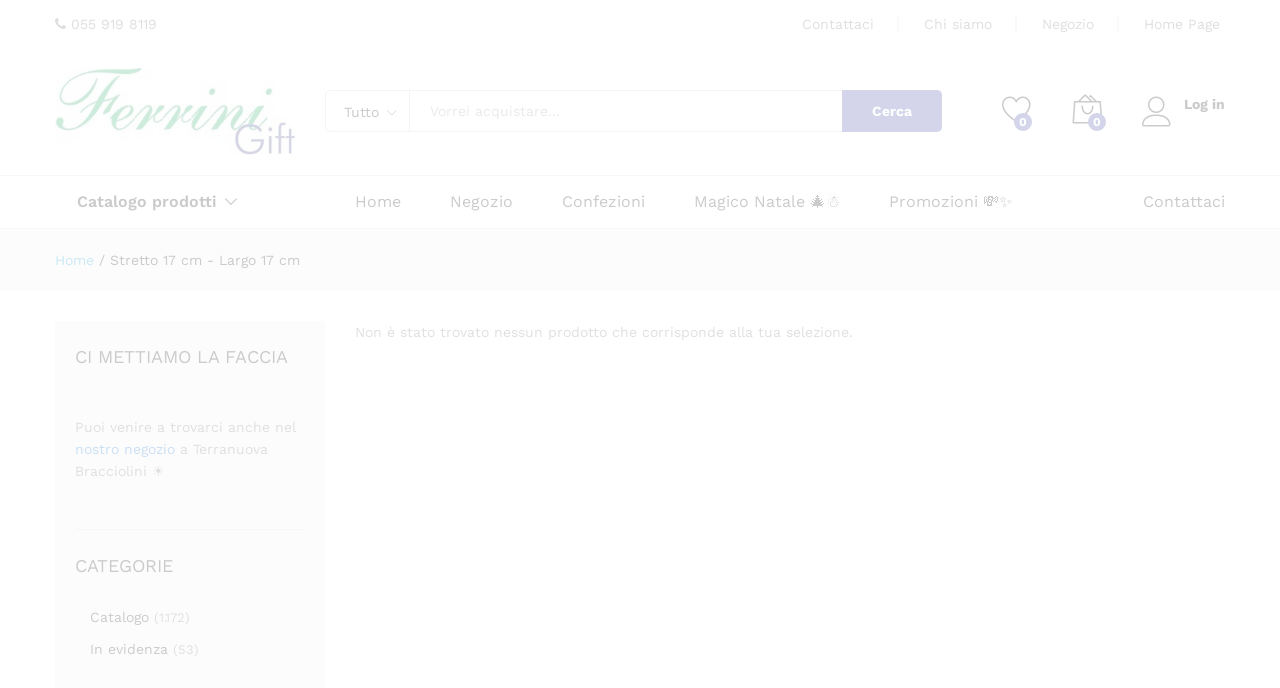

--- FILE ---
content_type: text/css
request_url: https://ferrinigift.it/wp-content/themes/martfury-child/style.css?ver=6.9
body_size: 757
content:
/*
Theme Name: Martfury Child
Theme URI: http://drfuri.com/unero
Author: DrFuri
Author URI: http://drfuri.com
Description: Martfury Child Theme.
Version: 1.0
License: GNU General Public License v2+
License URI: http://www.gnu.org/licenses/gpl-2.0.html
Text Domain: martfury
Domain Path: /lang/
Tags: one-column, two-columns, left-sidebar, right-sidebar, full-width-template, post-formats, theme-options, threaded-comments, translation-ready
Template: martfury
*/

table.woo_discount_rules_table {
    margin-bottom: 20px;
}

#shipping_method label {
    text-indent: -16px;
}

li.menu-item.menu-item-type-taxonomy.menu-item-object-product_cat.menu-item-11971:after {
    content: "HOT!";
    margin-left: 6px;
    color: gold;
    font-weight: bold;
}

li.menu-item.menu-item-type-taxonomy.menu-item-object-product_cat.current-menu-item.menu-item-11970 {
    font-weight: bold;
}